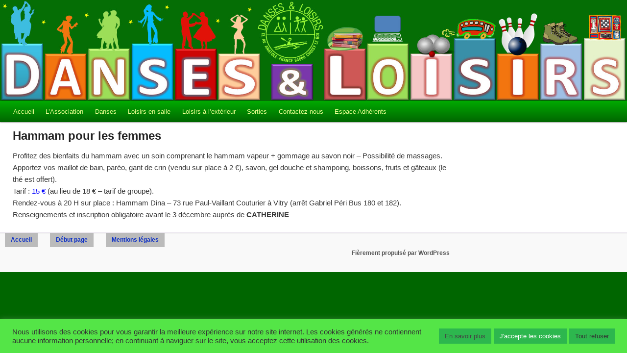

--- FILE ---
content_type: text/css
request_url: https://www.danses-et-loisirs94.fr/wp-content/themes/twentyeleven-DL/style.css?b-modified=1637155494?ver=20190507
body_size: 9723
content:
/*
 Theme Name:   Twenty Eleven DL
 Theme URI:    ""
 Description:  Twenty Eleven Child Theme, as 2011 theme for WordPress, it is sophisticated, lightweight, and adaptable. Make it yours with a custom menu, header image, and background -- then go further with available theme options for light or dark color scheme, custom link colors, and three layout choices. Twenty Eleven comes equipped with a Showcase page template that transforms your front page into a showcase to show off your best content, widget support galore (sidebar, three footer areas, and a Showcase page widget area), and a custom "Ephemera" widget to display your Aside, Link, Quote, or Status posts. Included are styles for print and for the admin editor, support for featured images (as custom header images on posts and pages and as large images on featured "sticky" posts), and special styles for six different post formats.
 Author:       Jacques Gouit
 Author URI:   ""
 Template:     twentyeleven
 Version:      1.0.0
 Tags:         dark, light, white, black, gray, one-column, two-columns, left-sidebar, right-sidebar, fixed-layout, responsive-layout, custom-background, custom-colors, custom-header, custom-menu, editor-style, featured-image-header, featured-images, flexible-header, full-width-template, microformats, post-formats, rtl-language-support, sticky-post, theme-options, translation-ready
 Text Domain:  twentyeleven-DL
*/

/* Début de la Personnalisation
   ============================ */

/* *******************************************************************************************
   ----------------------------------------------------------------------------
   Changement de la largeur max du Thème et suppression de la marge en haut |
   ---------------------------------------------------------------------------- 
   http://en.forums.wordpress.com/topic/twenty-eleven-css-change-page-width */

/* Par defaut la largeur est limité à 1000px. Pour que ce soit plus confortable sur les écrans
   Full HD 1920x1080, cette valeur est portée à 1800, ne pas oublier d'ajouter ces 4 lignes
   dans functions.ph pour ne pas rogner l'image d'en tête et perdre en qualité d'affichage,
   valeur par défaut : 1280x280 (Donné pour le format SXGA 1280x800)

   remove_filter( 'HEADER_IMAGE_WIDTH',  'twentyeleven_header_image_width' );
   remove_filter( 'HEADER_IMAGE_HEIGHT', 'twentyeleven_header_image_height' );
   define( 'HEADER_IMAGE_WIDTH',  apply_filters( 'child_header_image_width', 1800 ) );
   define( 'HEADER_IMAGE_HEIGHT', apply_filters( 'child_header_image_height', 280 ) );
 
*/
/* Enlever Accueil sur la page d'Accueil */
.home .entry-title { display: none; }

/* Horizontal Scrolling Announcement */

/* Modifie la largeur et la hauteur du bandeau défilant */
.entry-content marquee {
    width: 350px;
    height: 30px;
    font-family:Arial;
    font-weight: bold;
    font-style: italic;
    font-size: 14px;   /* tailles des lettres */
    color: #990000;    /* Couleur du texte */
}

/* Modifie les autres attributs du bandeau défilant */
.entry-content marquee a {
    font-family:Arial;
    font-weight: bold;
    font-style: italic;
    font-size: 14px;   /* tailles des lettres */
    color: #990000;    /* Couleur du texte */
}

.category-title {
/*  clear: both;
    color: #222; */
    font-size: 20px !important;
    font-weight: bold; 
    line-height: 1.0em !important; /* au lieu de 1.5em */
    padding-bottom: .3em !important; /* au lieu de .3em */
    padding-top: 0px !important;   /* au lieu de 15px */
}



/* Enlever les marges de chaque côté du site */

body {
   padding: 0 0 !important;
}

.two-column #page {
   margin-top: -2px;  /* Supprime l'apparition du fond au-dessus de l'image */
   max-width: 1800px; /* Spécifie la largeur Max */
/* min-width: 1500px; si me valeur pour min et max, la dimension est fixée */
/* margin: 2em auto;*/
}
.one-column #page {
   margin-top: -2px;
   max-width: 1800px;
/* min-width: 1500px;*/
/* margin: 2em auto;*/
}
/* *******************************************************************************************

   -------------------------
   | Les marges de la page |
   ------------------------- */

/* http://voodoopress.com/finishing-twentyeleven-adjusting-margins-widgets-and-the-header/ */

/* Ok Marge au-dessus du bandeau
#branding hgroup {
    margin: 100px !important;
}
*/
/* Ok Marge en dessous de la barre de menu */
#main {
    clear: both;
    padding: 0.625em 0 0 !important;
}

@media only screen and (min-width: 800px) {
/* Ok Marge à gauche et largeur du contenu */
  #content {
    margin: 0 32% 0 2% !important; /* le 4ème champ change la marge à gauche */
    width: 70% !important; /* change la largeur du contenu */

  }
/* Ok Menu à droite, marge à droite et largeur*/
  #secondary {
    float: right !important;
    margin-right: 2% !important;
    width: 24.4% !important; /* Valeur max 24.4 */
  }
}

@media only screen and (max-width: 799px) {
/* Ok Marge à gauche et largeur du contenu */
  #content {
    margin: 0 2% 0 2% !important; /* le 4ème champ change la marge à gauche */
    width: 93% !important; /* change la largeur du contenu */

  }
/* non affichage Menu à droite */
  #secondary {
    display: none !important;
/*    float: right !important;
    margin-right: 2% !important;
    width: 24.4% !important;*/ 
  }
}

/* Espacement entre chaque paragraphe 
   ---------------------------------- 
   Dans WordPress, chaque ligne est définie comme 1 nouveau paragraphe,
   si l'écart est trop important entre les lignes, diminuer cet écart */

/*
p{
   padding-bottom:7px;
}
*/

/* Marges et taille de caractères du titre des l'articles */

.entry-title {
/*  clear: both;
    color: #222; */
    font-size: 24px !important;
    font-weight: bold; 
    line-height: 1.0em !important; /* au lieu de 1.5em */
    padding-bottom: .3em !important; /* au lieu de .3em */
    padding-top: 0px !important;   /* au lieu de 15px */
}
.entry-content {
/*    clear: both;
    color: #222;
    font-size: 24px !important;
    font-weight: bold;
    line-height: 1.0em !important;*/ 
    padding-bottom: 0px !important; /* au lieu de .3em */
    padding-top: 10px !important; 
}
/* Réduction marges en bas et en haut des articles sur page d'accueil */
.hentry, .no-results {
    padding: 0px !important; /* 0px 0px 1.625em */
    margin: 0px 0px 0.625em !important;
}

/* ******************************************************************************************* */

/* Changer l'espacement des cases de menu */
nav[role="navigation"] li {
margin-right: -8px !important;
}

/*   ----------------------------------------
   | Couleur et effet sur la barre de menu |
   ----------------------------------------- */

/* http://digitalraindrops.net/2011-menu-style-generator/ */
/* !!! Attention le générateur supprime les "0" devant le code Hexa, il faut les remettre !!!! 

/* Changing the Gradient on the Main Menu Bar */
#branding #access {
   background: #006600; /* Show a solid color for older browsers */
   background: -moz-linear-gradient(#00AA00, #006600);
   background: -o-linear-gradient(#00AA00, #006600);
/* Safari & Chrome */
   background: -webkit-gradient(linear, 0% 0%, 0% 100%, from(#00AA00), to(#006600));
   background: -webkit-linear-gradient(#00AA00, #006600 ); 

}


 /* Couleur du Texte de la barre de Menu */
#access a {
   color: #EEFF95 !important; /* #9dde58 */
/*   font-size: 16px; */
}

 /* Atributs des Sous-Menus */
#access ul ul a  {
   background: #006600 !important; /* Couleur du fond         */
   color: #9dde58 !important;      /* Couleur des caractères  */
/*   font-size: 16px !important;  */   /* Taille  des caractères  */
   border-bottom: 1px dotted yellow !important;  /* Séparateur */
}

#access li:hover > a,
#access ul ul :hover > a,
#access a:focus {
   background: #006600 !important;
}

 /* Changing the Hover Gradient or text on Focus and Hover */
#access li:hover > a,
#access a:focus {
   background: #006600 !important; /* Show a solid color for older browsers */
   background: -moz-linear-gradient(#006600, #9dde58) !important;
   background: -o-linear-gradient(#006600, #9dde58) !important;
/* Safari & Chrome */
   background: -webkit-gradient(linear, 0% 0%, 0% 100%, from(#006600), to(#9dde58)) !important;
   background: -webkit-linear-gradient( #006600, #9dde58 ) !important;
   color: #ffff00 !important;
}


/* *******************************************************************************************

   ---------------------------------------------------
   | Changement de position de la Boite de Recherche |
   --------------------------------------------------- */

/* Retrait de la boite de Recherche (Search Form)) dans le Bandeau */

#branding #searchform {
   display: none;
}

/* Supprimer le retour à la ligne intenpestif du menu */

#branding .only-search + #access div {
   padding-right: 0px !important;
   margin:  0 0 0 1.7%; 
}

/*               -----------------
   http://voodoopress.com/finishing-twentyeleven-adjusting-margins-widgets-and-the-header/
   Une nouvelle boite de Recherche est ajoutée dans la liste des Widgets (SideBar à gauche),
   On peut spécifier des parametres pour cette nouvelle boite de Recherche */

#searchform {
   background: #FFFFFF;
   text-align: left;
   margin-bottom: 3px; 
/* position: absolute;
   top: 150px;
   right: 40px;
   width: 250px;*/
}

/* *******************************************************************************************

   ----------------------------------------------------
   | Changer l'apparence du menu de droite (Side Bar) |
   ----------------------------------------------------
   http://allaboutbasic.com/2012/09/05/wordpress-com-theme-twenty-twelve-theme-modification-modify-headerfooterfontsitebartitles-using-css/ */

/* Définition pour tous les widgets
.widget {
 background: #E5F2CA; 
   border: 4px double #FFFFFF;
	  -webkit-border-radius: 7px;
	  -moz-border-radius: 7px;
	  -o-border-radius: 7px;
	  border-radius: 7px;
   padding: 5px;
	  -webkit-box-shadow: 5px 5px 12px rgba(64, 31, 31, 0.5);
	  -moz-box-shadow: 5px 5px 12px rgba(64, 31, 31, 0.5);
	  box-shadow: 5px 5px 12px rgba(64, 31, 31, 0.5);
   list-style-type: none;
}
*/


/* Définition pour tous les widgets excepté pour le texte défilant */
#eo_event_list_widget-2,
#eo_event_list_widget-3,
#eo_event_list_widget-4,
#recent-posts-2,
#nav_menu-3,
#nav_menu-5,
#nav_menu-6,
#search-6,
#text-2 {
   background: #E5F2CA; 
   border: 4px double #FFFFFF;
	  -webkit-border-radius: 7px;
	  -moz-border-radius: 7px;
	  -o-border-radius: 7px;
	  border-radius: 7px;
   padding: 5px;
	  -webkit-box-shadow: 5px 5px 12px rgba(64, 31, 31, 0.5);
	  -moz-box-shadow: 5px 5px 12px rgba(64, 31, 31, 0.5);
	  box-shadow: 5px 5px 12px rgba(64, 31, 31, 0.5);
   list-style-type: none;
}

/* Définition pour le widget du texte défilant */

#horizontalscrolling-2 {
   background: #FFFFFF; 
   border:  0px;
   padding: 0px;
   list-style-type: none;
}

#horizontalscrolling-2 marquee {
    font-family:Arial;
    font-weight: bold;
    font-style: italic;
    font-size: 14px;   /* tailles des lettres */
    color: #990000;    /* Couleur du texte */
    padding: 5px;
	  -webkit-box-shadow: 0px 0px 0px rgba(64, 31, 31, 0.5);
	  -moz-box-shadow: 0px 0px 0px rgba(64, 31, 31, 0.5);
	  box-shadow: 0px 0px 0px rgba(64, 31, 31, 0.5);
}

/* Retirer les punaises */

 li {
   list-style:none !important;
}

/* Largeur du menu en % ou en px */
  
.widget-area {
   width: 18.0% !important; /* Max 18% ? */
   margin: -5px 0 0;
}

/* Espace entre les différentes zones du menu */

#secondary .widget { 
   margin-bottom: 10px; 
}

/* Attributs des Titres */

.widget-area .widget h3 {
/*   background-color: #C9836D;*/
   background-color: #006600;
   text-align: center;
   color: #EEFF95; /*9dde58*/
/* font-family: times New Roman;*/
   font-weight: bold;
   font-size: 11px;
/* Marge en dessous du titre 
   margin-bottom: 1.71429rem;*/
   margin-bottom: 4px;
}

/* Attributs des Textes (liens) */

.widget-area .widget a {
   color: #0000FF;
/* font-family: times New Roman; */
   font-size: 14px;
/* text-decoration: underline;*/
   line-height: 1.0em;
}


/* Marge, par rapport au bord gauche, de tous les textes */

 .widget-area .widget a {
   margin-left:10px;
}

/* Marges autour du texte pour DERNIERES PHOTOS*/

.last-photo {
   margin-left:     0px !important;
   margin-top:      5px !important;
   margin-bottom:   0px !important;
}

/* *******************************************************************************************

   -----------------------------------------------------
   | Supprimer le commentaire du bas de chaque article |
   ----------------------------------------------------- */

.cat-links,
footer.entry-meta
{
   display: none; /* supprime l'élément */
/*   visibility: hidden;  invisible mais conserve la place */
}

/* Supprime le nom de l'auteur en tête de l'article mais conserve le "par", alors solution :
   Ajouter la fonction twentyeleven_posted_on dans functions.php pour redéfinir la fonction
   existante dans  /var/www/wp-content/themes/twentyeleven/functions.php
 
.entry-meta .meta-sep, .entry-meta .author { 
   display:none;
}
*/
/* *******************************************************************************************

   ---------------------------------------------------------------------------------------
   | Personnalisation du greffon Event Organiser, Calendrier et affichage menu de droite |
   ---------------------------------------------------------------------------------------

   Suite à l'affichage du menu a gauche (sidebar) sur un évenement :
   Redefinition des marges lors de l'affichage d'un évenement pour être
   compatible avec les marges definie pour l'affichage d'une page 
   http://wp-event-organiser.com/forums/topic/sidebar-on-single-event-page/
*/
/*
#primary {
   margin: 0 -40% 0 0;
}
*/
.single-event #primary {
   margin: 0 -26.4% 0 0;
}

.single-event #content {
   margin: 0 34% 0 7.6%;
   width: 58.4%;
}

/* Calendrier mensuel (FullCalendar) 
   --------------------------------- */
/* Changement de taille */
.eo-fullcalendar{
   width: 100%;    
}

/* Change la couleur du fond de FullCalendar */
.eo-fullcalendar .fc-day-grid{
   background-color: #c2e0ff;
}

/* Change la couleur du fond et la couleur du contour pour le jour courant */
.eo-fullcalendar .fc-today{
   background-color: #00FF40 !important;
   border-color: #0000FF !important;
}

/* Change la taille de la font utilisée dans les case de FullCalendar */
.fc-event-inner {
font-size: 1.0em;
}

/* Ajouter le cadriage pour imprimer */
th,
td,
hr,
thead,
tbody,
.fc-row {
   border-color: #888 !important;	
}

/* Affichage des 5 PROCHAINES SORTIES dans le menu de droite
   --------------------------------------------------------- */
/* Attributs de la date */

ul.eo-events-widget li{
   color: #000000 !important; /*Couleur de la date */
   font-weight: bold;         /* Text en gras */
/*   margin-left:10px; */

/* background-color:#FFFFFF; Seulement Couleur du fond de 5 PROCHAINES SORTIES */
/* font-family: times New Roman; Font-family de la date */
}
ul.eo-events-widget .eo-date-month {
   color: #000000 !important; /* Couleur du mois */
   font-weight: bold;         /* Text en gras */
   background: rgba(158, 151, 134, 0.0) !important; /* 4ème champ, 0.0 transparence */
}

ul.eo-events-widget .eo-date-day {
   color: #000000 !important; /* Couleur du jour */
   font-weight: bold;         /* Text en gras */
   margin-left: 10px;
   background-color: rgba(158, 151, 134, 0.0) !important;
}

ul.eo-events-widget .eo-time-hour {
   color: #000000 !important; /* Couleur de l'heure */
   font-weight: bold;         /* Text en gras */
   background: rgba(158, 151, 134, 0.0) !important; /* 4ème champ, 0.0 transparence */
}

/* Change la taille des caractères de "Détails de l'événement" sur les pages d'événement */

.entry-meta {
  font-size: 15px !important;
}

/* Taille de la carte */
/* http://docs.wp-event-organiser.com/shortcodes/venue-map/ */

.eo-event-venue-map {
  width:  50% !important;
}

/* *******************************************************************************************

   -----------------------------------
   | Attribut du Menu en bas de page |
   ----------------------------------- */

#footerMenu {
   border-top: 1px solid #E7E2EC;
}
	
#footerMenu li {
   background-color: #BBB;
   text-align: justify;
   float: left;
   padding-left: 1em;
   padding-bottom: .4em;
   padding-right: 1em;
   padding-top: .4em;
   font-size: 12px;
   font-weight: bold;
   display: inline;
   text-decoration: none;
   font-style: normal;
   position: relative;
   margin-right:2%;
}

#footerMenu ul {
   list-style: none;
/* margin: 0 35px;*/
   margin: 0 10px;
   padding: 0;
}

#footerMenu a:focus, a:active {
   text-decoration: none;
}

#footerMenu a:hover {
/* text-decoration: none;*/
/* background-color: #999;*/
/* color: #333;*/
}

/* ******************************************************************************************* 
   ------------------------------------------------------------
   | Changer les couleurs de la case de demande de mot de passe |
   ------------------------------------------------------------ */

/* http://phpxref.ftwr.co.uk/wordpress/nav.html?wp-content/themes/twentyeleven/colors/dark.css.source.html */

/* Couleur de la case d'entrèe du password quand elle est au repos */
.post-password-required input[type=password] {
   background: #ddd; /* grise */
}

/* Couleur de la case d'entrèe du password quand elle est sélectionnée */
.post-password-required input[type=password]:focus {
   background: #FF0 !important; /* Jaune */
}

/* Couleur de la case et du texte Envoyer */
/* https://wordpress.org/support/topic/how-can-i-change-the-submit-button-text-color */

#content input[type="submit"] {
   color: #000000 !important;
   background: #AAA !important; /* Jaune */
}

/* ******************************************************************************************* 
   ------------------------------------------------------------
   | Changer les couleurs des boites de dialogue de CF7 |
   ------------------------------------------------------------ */

/* http://voodoopress.com/configuring-contact-form-7-to-work-perfectly-with-a-twentyten-child-theme/ */
div.wpcf7 {
  margin-bottom: 20px!important; 
  padding: 0!important; 
}

/*  fixe la largeur des champs type email et text
!!! à fixer normalement à la description de la boite en nb de caractères */

.wpcf7 input[type="email"],
.wpcf7 input[type="text"] {
   width:200px;                 /* largeur case */
   margin-left:    10px!important; /* marge par rapport au bord */
/*   margin-top:      0px!important;  marge par rapport au bord */
   margin-bottom: -10px!important; /* marge par rapport au bord */
}

/* fixe la largeur de textarea */
/* à fixer normalement à la description de la boite en nb de caractères */
.wpcf7 textarea.wpcf7-textarea {
  width:200px;
  padding: -50px;
  margin-left: 10px!important;
}
/* marche ausssi ?
.wpcf7 textarea  {
  width: 300px!important;
}
*/
/*
.wpcf7 {
background-color: silver;
border: 2px solid black;
font-size: 14px;
margin-left: 14px;
margin-top: 20px!important;
margin-bottom: 0;
padding: 20px 30px!important;
color: #000;
border-radius: 5px;
width: 50%;
box-shadow: 10px 10px 5px #888888;
}
*/
/* ajoute une couleur de fond et arrondi les angles */ 

.wpcf7-form .singleline ol {
list-style: none;
margin: 0;
}

.wpcf7-form .singleline li{
  display: inline-block;
  float: left; /* met tous les champs sur la meme ligne si il y a de la place*/
  margin-right: 10px;
  margin-bottom: 10px;
  padding-right: 10px;

}



.wpcf7 {
/*  margin-left: 50px; */
/*  margin-top: -10px !important; */
    margin: 0 0 20px 10px; /* 0 0 margin-bottom margin-left */
    background: #E5F2CA!important;
    background: rgba(158, 151, 134, 0.6);
    padding: 15px 0!important;
    width: 40%!important; 
    border: none;
    -webkit-border-radius: 7px;
    -moz-border-radius: 7px;
    -o-border-radius: 7px;
    border-radius: 7px;
}

/*
 .wpcf7 {
   background: #E5F2CA; 
   margin-top: -10px !important;
   float: left;
   border: 4px double #FFFFFF;
	  -webkit-border-radius: 7px;
	  -moz-border-radius: 7px;
	  -o-border-radius: 7px;
	  border-radius: 7px;
   padding: 15px 0 !important;
   width: 40%; 
	  -webkit-box-shadow: 5px 5px 12px rgba(64, 31, 31, 0.5);
	  -moz-box-shadow: 5px 5px 12px rgba(64, 31, 31, 0.5);
	  box-shadow: 5px 5px 12px rgba(64, 31, 31, 0.5);
   list-style-type: none;
}
*/

/* change le style du text */
.wpcf7-form fieldset label {
    display: block;
    font-weight: bold;
    line-height: 1.4;
    color: #666;
    color: rgba(0, 0, 0, 0.6);
    text-shadow: 0 1px 1px #fff;
    margin-left: 10px;
    margin-right: 10px;
}
.wpcf7-form fieldset:last-child {
    margin: 0;
}
/* arrondi les case des différent champs */
.wpcf7-form fieldset input[type="email"],
.wpcf7-form fieldset input[type="tel"],
.wpcf7-form fieldset input[type="text"],
.wpcf7-form fieldset textarea {
/*    width: 90%;  300px */
    padding: 3px 8px;
/* margin uniquement case */
    margin-left: 10px;
/*    margin-right: 30px; */
    margin-top: 0;
    margin-bottom: -10px;
/*    font-size: 1.2em;*/
    font-size: 12;
    color: #666;
    border: none;
    background-image: -webkit-gradient(linear, 0% 0%, 0% 12%, from(#999), to(#fff));
    background-image: -moz-linear-gradient(0% 12% 90deg, #fff, #999);
    background: #FFFFFF url('images/grad.jpg') left top repeat-x;
    box-shadow: rgba(0,0,0, 0.1) 0px 0px 8px;
    -moz-box-shadow: rgba(0,0,0, 0.1) 0px 0px 8px;
    -webkit-box-shadow: rgba(0,0,0, 0.1) 0px 0px 8px;
    -webkit-border-radius: 4px;
    -moz-border-radius: 4px;
    -o-border-radius: 4px;
    border-radius: 4px;
}

.wpcf7-form fieldset textarea,
.wpcf7-form fieldset input[type="tel"],
.wpcf7-form fieldset input[type="text"],
.wpcf7-form fieldset input[type="email"] {
    width: 90%; /* 430px; */
}

/* arondi bouton envoyé */

.wpcf7-form input[type="submit"] {
    padding: 8px 15px;
    margin-left: 10px;
    margin-bottom: 10px;
    font-family: Helvetica, Arial, sans-serif;
    font-weight: bold;
    line-height: 1;
    color: #400!important;
    border: none;
    text-shadow: 0 1px 1px rgba(255, 255, 255, 0.85);
    background-image: -webkit-gradient(linear, 0% 0%, 0% 100%, from(#fff), to(#bbb));
    background-image: -moz-linear-gradient(0 100% 90deg, #fff, #bbb);
    background: #FFFFFF url('images/grad.jpg') left top repeat-x!important;
    -webkit-border-radius: 2px;
    -moz-border-radius: 2px;
    -o-border-radius: 2px;
    border-radius: 2px;
    -webkit-box-shadow: 0 1px 2px rgba(0, 0, 0, 0.5);
    -moz-box-shadow: 0 1px 2px rgba(0, 0, 0, 0.5);
    box-shadow: 0 1px 2px rgba(0, 0, 0, 0.5);
}

/* Souligner les cases actives */
.wpcf7 input[type="email"]:hover,
.wpcf7 input[type="email"]:focus, 
.wpcf7 input[type="text"]:focus, 
.wpcf7 input[type="text"]:hover, 
.wpcf7 textarea:focus,
.wpcf7 textarea:hover
{
    border: 1px solid #401f1f;
    -webkit-box-shadow: 0 0 5px rgba(64, 31, 31, 0.5);
    -moz-box-shadow: 0 0 5px rgba(64, 31, 31, 0.5);
    box-shadow: 0 0 5px rgba(64, 31, 31, 0.5);
}

/* test pour différencier les boites 
.wpcf7-form fieldset input[type="email"]:hover,
.wpcf7-form fieldset input[type="email"]:focus, 
.wpcf7-form fieldset input[type="tel"]:hover,
.wpcf7-form fieldset input[type="tel"]:focus, 
.wpcf7-form fieldset input[type="text"]:focus, 
.wpcf7-form fieldset input[type="text"]:hover, 
.wpcf7-form fieldset input[type="captcha"]:focus, 
.wpcf7-form fieldset input[type="captcha"]:hover, 
.wpcf7-form fieldset textarea:focus,
.wpcf7-form fieldset textarea:hover
{
    border: 1px solid #401f1f;
    -webkit-box-shadow: 0 0 5px rgba(64, 31, 31, 0.5);
    -moz-box-shadow: 0 0 5px rgba(64, 31, 31, 0.5);
    box-shadow: 0 0 5px rgba(64, 31, 31, 0.5);
}
*/

/*
@-webkit-keyframes pulse {
    0% {
        -webkit-box-shadow: 0 0 12px rgba(64, 31, 31, 0.2);
    }
    50% {
        -webkit-box-shadow: 0 0 12px rgba(64, 31, 31, 0.9);
    }
    100% {
        -webkit-box-shadow: 0 0 12px rgba(64, 31, 31, 0.2);
    }
}
.wpcf7-form fieldset input[type="text"]:focus,
.wpcf7-form fieldset textarea:focus {
    -webkit-animation: pulse 1.5s infinite ease-in-out;
}
.wpcf7-form fieldset input[type="submit"]:hover,
.wpcf7-form fieldset input[type="submit"]:focus {
    -webkit-animation: pulse 1.5s infinite ease-in-out;
}
*/

/* ******************************************************************************************* */
/*          Définition des marges et des couleurs dans les tableaux des visites                */
/* ******************************************************************************************* */

table.f11 {
   border-width: 2px !important; 
   border-style: solid !important; 
   border-color: black !important;
   width: 100% !important;
}

th.f20 { 
   padding: 0 0 0 2px !important;
   margin: 0 !important;
   border-width: 2px !important;
   border-style: solid !important; 
   border-color: black !important;
   color: black !important;
/*   width: 25% !important; */
   font-weight: bold !important;
   font-family: times New Roman !important;
   font-size: 20px !important;
}

td.f9i { 
   padding: 0 0 0 2px !important;
   margin: 0 !important;
   border-width: 1px !important;
   border-style: solid !important; 
   border-color: black !important;
/*   width: 25% !important; */
   font-weight: bold !important;
   font-family: arial !important;
   font-size: 12px !important;
   height: 38px !important;
   vertical-align: middle !important;
}

/* ******************************************************************************************* */
/* Correction marge Ipad & Iphone */

@media (max-width: 800px) {
/* Taille min pour afficher le menu sur une rangée */
/*
    #page {
       min-width: 500px;
    }
*/
/* keep the sidebar - for right sidebar */
/*    .right-sidebar #main #content {
        margin: 0 29% 0 1% !important;
        width: 70% !important;
    }
    .right-sidebar #main #secondary {
        float: right;
        margin: 0 1% 0 1% !important;
        width: 24% !important;
    }
*/
/* correction for singular posts/pages without sidebar */
/*
    .singular #main #content {
        margin: 0 8% 0 8% !important;
        width: 84% !important;
    }
*/
}

/* ******************************************************************************************* */
/* Signes Transport */
/**********************************************************************/
/* MetroDNA - Par Clément Oriol                                       */
/* http://www.clementoriol.com/metrodna                               */
/* twitter : @oriolclement                                            */
/* clement@clementoriol.com                                           */
/* Documentation : http://www.clementoriol.com/metrodna/documentation */
/**********************************************************************/

.metro, .tram, .transilien, .rer {
  position: relative;
  left: 0.2em;
  display: inline-block;
  width: 1.50em; /* Doit avoir la même valeur que background-size + 0.1 em, pour éviter les erreurs d'arrondi lorsque les em sont convertis en pixels */
  height: 1.50em; /* Pareil */
  background-size:85%;
  background-repeat: no-repeat;
  text-indent: -5000px;
}

.metro.symbole {
  background-image:url([data-uri]);
}
/* ******************************************************************************************* */
/* Sigles Danses & Loisirs */

.dl-portable {
  position: relative;
  left: 0.2em;
  display: inline-block;
  width: 0.69em; /* Doit avoir la même valeur que background-size + 0.1 em, pour éviter les erreurs d'arrondi lorsque les em sont convertis en pixels */
  height: 1.56em; /* Pareil */
  background-size:75%;
  background-repeat: no-repeat;
  text-indent: -5000px;
}


.dl-portable.symbole {
  background-image:url('[data-uri]');
}

/* Menu Mobile - Personnalisations complémentaires*/

/* Recadrage du titre contenant le bandeau */

#responsive-menu-title { 
/*  display: none; */
padding-top: 5px !important;
padding-bottom: 0px !important;
padding-left: 5px !important;
padding-right: 5px !important;
}

#responsive-menu-title-image { 
margin-bottom: 0px !important;
}

/* Coins arrondis Bandeau-DL */ 

.bandeau-dl {
   background: #E5F2CA; 
   border: 4px double #FFFFFF;
	  -webkit-border-radius: 17px;
	  -moz-border-radius: 17px;
	  -o-border-radius: 17px;
	  border-radius: 17px;
   padding: 5px;
	  -webkit-box-shadow: 5px 5px 12px rgba(64, 31, 31, 0.5);
	  -moz-box-shadow: 5px 5px 12px rgba(64, 31, 31, 0.5);
	  box-shadow: 5px 5px 12px rgba(64, 31, 31, 0.5);
   list-style-type: none;
}

/* Supprimer la bordure autour de l'image */

.bandeau-dl img{
   border: none !important;
}
/* Coins Arrondis*/ 

.coins-arrondis {
   background: #E5F2CA; 
   border: 4px double #FFFFFF;
	  -webkit-border-radius: 17px;
	  -moz-border-radius: 17px;
	  -o-border-radius: 17px;
	  border-radius: 17px;
   padding: 5px;
	  -webkit-box-shadow: 5px 5px 12px rgba(64, 31, 31, 0.5);
	  -moz-box-shadow: 5px 5px 12px rgba(64, 31, 31, 0.5);
	  box-shadow: 5px 5px 12px rgba(64, 31, 31, 0.5);
   list-style-type: none;
   width: 95% !important;
}

/* Coins arrondis Bannière-DL */ 

.banniere-dl {
   background: #E5F2CA; 
   border: 4px double #FFFFFF;
	  -webkit-border-radius: 17px;
	  -moz-border-radius: 17px;
	  -o-border-radius: 17px;
	  border-radius: 17px;
   padding: 5px;
	  -webkit-box-shadow: 5px 5px 12px rgba(64, 31, 31, 0.5);
	  -moz-box-shadow: 5px 5px 12px rgba(64, 31, 31, 0.5);
	  box-shadow: 5px 5px 12px rgba(64, 31, 31, 0.5);
   list-style-type: none;
   width: 95% !important;
}

/* Menu boutons */

#cssmenu,#cssmenu ul,
#cssmenu ul li,
/* #cssmenu ul li a { */
#cssmenu ul li a {
   margin: 0;
   padding: 0;
   border: 0;
   list-style: none;
   line-height: 1;
   display: block;
   position: relative;
   -webkit-box-sizing: border-box;
   -moz-box-sizing: border-box;
   box-sizing: border-box;
}

#cssmenu {
  width: 100%;
  font-family: Helvetica, Arial, sans-serif;
  color: #ffffff;
}
#cssmenu ul ul {
  display: none;
}
#cssmenu > ul > li.active > ul {
  display: block;
}
.align-right {
  float: right;
}

#cssmenu > ul > li > a {
  padding: 15px 10px;
  border-left: 3px solid #1682ba;
  border-right: 3px solid #1682ba;
  border-top: 2px solid #1682ba;
  border-bottom: 2px solid #1682ba;
  cursor: pointer;
  z-index: 1;
  font-size: 14px;
  font-weight: bold;
  text-decoration: none;
  color: #0000ff;
/*  text-shadow: 0 1px 2px rgba(0, 0, 0, 0.35);
  background: -webkit-linear-gradient(#36aae7, #1fa0e4);
  background: -moz-linear-gradient(#36aae7, #1fa0e4);
  background: -o-linear-gradient(#36aae7, #1fa0e4);
  background: -ms-linear-gradient(#36aae7, #1fa0e4);
  background: linear-gradient(#36aae7, #1fa0e4);
  box-shadow: inset 0 1px 0 rgba(255, 255, 255, 0.15);*/
}

#cssmenu > ul > li > a:hover,
#cssmenu > ul > li.active > a,
#cssmenu > ul > li.open > a {
   background: #006600; /* Show a solid color for older browsers */
   background: -moz-linear-gradient(#006600, #9dde58);
   background: -o-linear-gradient(#006600, #9dde58);
   background: -ms-linear-gradient(#006600, #9dde58);
   background: linear-gradient(#006600, #9dde58);
/* Safari & Chrome */
   background: -webkit-gradient(linear, 0% 0%, 0% 100%, from(#006600), to(#9dde58));
   background: -webkit-linear-gradient( #006600, #9dde58 );

   color: #ffff00;

}

/* COULEURS POUR LA LISTE DES PROCHAINS EVENEMENTS */
/* =============================================== */

li.vacances {
  background-color: #FFFFA0 !important;
}
li.annulee {
  background-color: #FFFF00 !important;
}
li.danse {
  background-color: #FFA07A !important;
}
li.country-autres {
  background-color: #98FB98 !important;
}
li.danses-de-salon {
  background-color: #7FFFD4 !important;
}
li.rock {
  background-color: #FFA07A !important;
}
li.videos-rock {
  background-color: #FFA07A !important;
  width:100%;
  text-align:center;
} 
li.anglais {
  background-color: #FFC0CB !important;
}
li.cartes {
  background-color: #00CC66 !important;
}
li.cafe-lecture {
  background-color: #FF9900 !important;
}
li.cuisine {
  background-color: #98FB98 !important;
}
li.gym-douce {
  background-color: #00FF66 !important;
}
li.informatique {
  background-color: #00FFFF !important;
}
li.sucre-sale {
  background-color: #FF33FF !important;
}
li.pingpong {
  background-color: #66CCFF !important;
}
li.balade-parisienne {
  background-color: #00FFFF !important;
}
li.balade-pedestre {
  background-color: #FFA07A !important;
}
li.balade-velo {
  background-color: #66CCFF !important;
}
li.petanque {
  background-color: #FFCC99 !important;
}
li.mini-rando {
  background-color: #00FF66 !important;
}
li.rando {
  background-color: #00CC66 !important;
}
li.sortie {
  background-color: #00FFFF !important;
}
li.en-ext {
  background-color: #98FB98 !important;
}
li.en-salle {
  background-color: #FFC0CB !important;
}
li.sejour {
  background-color: #00FFFF !important;
}
li.reunion {
  background-color: #FF9900 !important;
}

/* COULEURS POUR PROCHAINES SORTIES */

#sortie-content span {
  color: #000000 ;
  font-size: 16px;
  display: inline-block;
  margin: 7px;
}

#sortie-content {
  box-sizing: border-box;*/
   -webkit-box-sizing: border-box;
   -moz-box-sizing: border-box;
  border-left: 3px solid #1682ba;
  border-right: 3px solid #1682ba;
/*  border-top: 2px solid #1682ba; */
  border-bottom: 2px solid #1682ba;
}

li.sorties {
  background-color: #00FFFF !important;
}
li.sorties div#sortie-content{
  background-color: #AAFFFF !important;
}

li.coupons-sorties {
  background-color: #FF88FF !important;
  width:100%;
  text-align:center;
}


/* 5 COULEURS POUR LA LISTE DES PHOTOS */
/* =================================== */

li.photo-1 {
  background-color: #00FF66 !important;
}
li.photo-2 {
  background-color: #FFC0CB !important;
}
li.photo-3 {
  background-color: #00FFFF !important;
}
li.photo-4 {
  background-color: #FF9900 !important;
}
li.photo-5 {
  background-color: #FF0000 !important;
  width:100%;
  text-align:center;
}

/* ACTIVATION DES MENUS ET BOUTONS EN FONCTION DE LA LARGEUR D'ECRAN */
/* ================================================================= */

@media only screen and (min-width: 800px) {
 
/* Bouton Retour Page Précédente */
/* ============================= */

/* Cacher le bouton */
  .bouton-retour {
    display: none;   
  }

/* Custom Menu Mobile */
/* ================== */

/* Cacher Bouton Menu Mobile*/
  #toggle {
    display: none !important;
  }
/* Cacher le Menu Mobile */ 
  .nav-menu-m {
    display: none !important;
  } 
} 
 
@media only screen and (max-width: 799px) {

  #branding a img {
    padding-left: 60px;
    padding-right: 55px;
    width: calc(100% - 115px);
  }

/* Bouton Retour Page Précédente */
/* ============================= */

/* Position du bouton */

  #retour-page {
/*  position: -webkit-sticky; Safari */
/*  position: sticky; */
    position: fixed;
/*  z-index:1;*/
    top: 4px;
    left:14px;
 /*   margin-left: 7px;*/
    right: 0;
  }

  .bouton-retour {
    font-size: 20px;
    font-family: Helvetica, Arial, sans-serif;
    font-weight: bold;
    color: #FFFFFF; /* text color */
    background-color: #E11208;
    padding: 9px 14px;
    border-radius: 6px;
    border: none;
  }

  .bouton-retour:hover {
     background-color: #000000; /* Show a solid color for older browsers */
  } 

/* Menu Mobile */
/* =========== */

/* Affichier le Menu */
  #popout {
    position: fixed;
    height: 100%;
    width: 75%; 
    background: rgb(20, 120, 20); /* Couleur du Menu non selectionné */
    background: rgba(20, 120, 20, .9);
    z-index: 200;
/*    color: white;*/
    top: 0px;
    left: -75%;
    overflow:auto;
  }
  #popout a {
    color: #FFFF00 !important; /* Couleur du Texte du Menu */
  } 
  #toggle {
    float: right;
    position: fixed;
    top: 4px;
    right: 7px;
    width: 40px;
    height: 40px;
  }

  .nav-menu-m li { 
    border-bottom:1px solid #EEEEEE; 
    padding:0px;
    width:100%;
  }
 
  .nav-menu-m li:hover { 
    background:#CCC;
  }
  /* Changing the Hover Gradient or text on Focus and Hover */
  #menu-mobile li:hover > a,
  #menu-mobile a:focus {
    background: #81f79f !important; /* Show a solid color for older browsers */
    color: #000000 !important;
  }

  .nav-menu-m li a { 
    font-size: 16px;   /* Taille des caractères */
    font-weight: bold; /* en gras */
    text-decoration:none;
    width:100%;
  }

/* Menus cacher sur Smartphones et tablettes mode portrait */
/* ======================================================= */

/* Menu principal */
  #menu-haut {
    display: none !important;
  }

/* Menu Pied de page */
  #footerMenu { 
     display: none;
  }
}




--- FILE ---
content_type: application/javascript
request_url: https://www.danses-et-loisirs94.fr/wp-content/themes/twentyeleven-DL/js/slidepanel.js?ver=20160909-b-modified-1603221343
body_size: 73
content:
let SlidePanel = false;
//console.log('Default value of bool is', SlidePanel); 
(function($) {
$('#toggle').click(
    function() {
       SlidePanel = !SlidePanel; 
//       console.log('Toggled bool is', SlidePanel); 
       if (SlidePanel) {
//  affiche le menu
          $('#popout').animate({ left: 0 }, 'slow', function() {
//  change l'image du bouton -> affiche la croix
          $('#toggle').html('<img src=' + image_Fmenu + ' alt="close" />');
          });
       } else {
//  cache le menu
          $('#popout').animate({ left: -600 }, 'slow', function() {
//  change l'image du bouton, affiche le burger 
          $('#toggle').html('<img src=' + image_Omenu + ' alt="close" />');
          });
       }
    });
})(jQuery);
